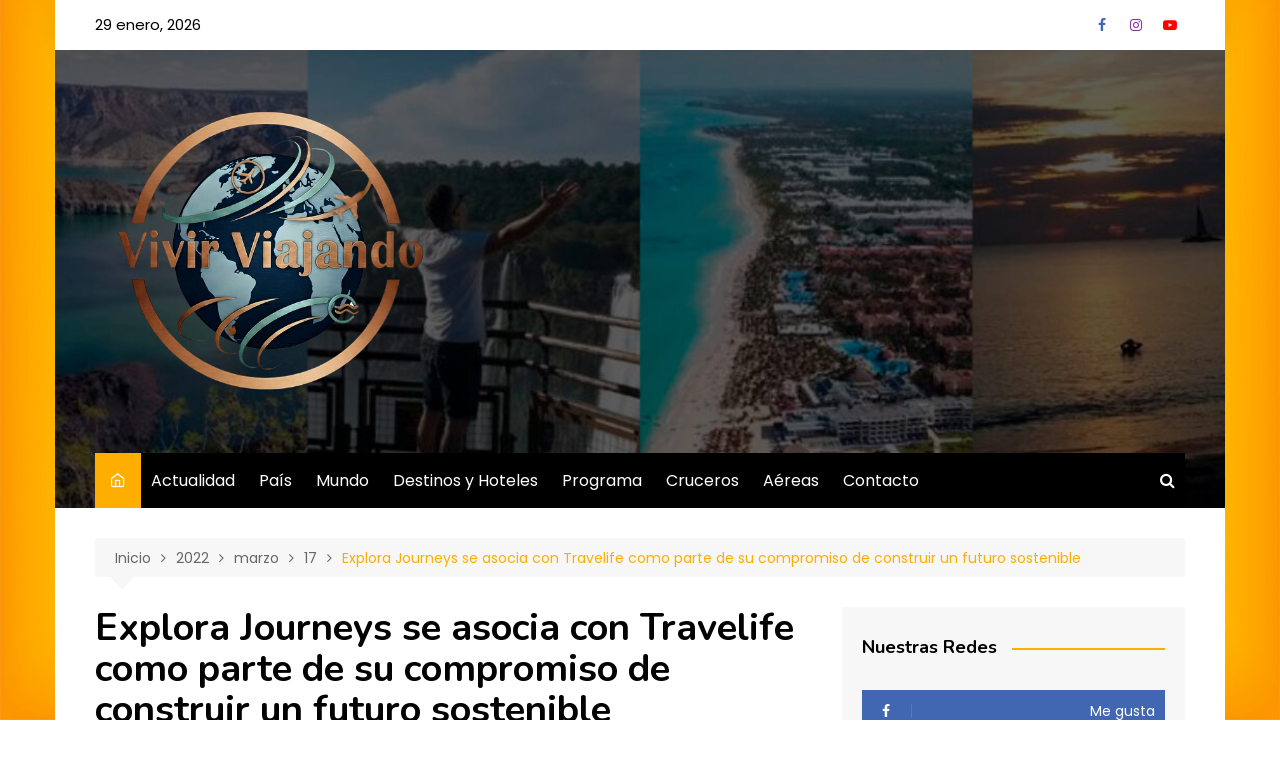

--- FILE ---
content_type: text/html; charset=UTF-8
request_url: https://vivirviajando.com.ar/blog/2022/03/17/explora-journeys-se-asocia-con-travelife-como-parte-de-su-compromiso-de-construir-un-futuro-sostenible/
body_size: 12147
content:
		<!doctype html>
		<html lang="es">
	 	<head>
		<meta charset="UTF-8">
		<meta name="viewport" content="width=device-width, initial-scale=1">
		<link rel="profile" href="http://gmpg.org/xfn/11">
		<title>Explora Journeys se asocia con Travelife como parte de su compromiso de construir un futuro sostenible &#8211; ViVir Viajando</title>
<meta name='robots' content='max-image-preview:large' />
<link rel='dns-prefetch' href='//fonts.googleapis.com' />
<link rel='dns-prefetch' href='//s.w.org' />
<link rel="alternate" type="application/rss+xml" title="ViVir Viajando &raquo; Feed" href="https://vivirviajando.com.ar/feed/" />
<link rel="alternate" type="application/rss+xml" title="ViVir Viajando &raquo; Feed de los comentarios" href="https://vivirviajando.com.ar/comments/feed/" />
<link rel="alternate" type="application/rss+xml" title="ViVir Viajando &raquo; Comentario Explora Journeys se asocia con Travelife como parte de su compromiso de construir un futuro sostenible del feed" href="https://vivirviajando.com.ar/blog/2022/03/17/explora-journeys-se-asocia-con-travelife-como-parte-de-su-compromiso-de-construir-un-futuro-sostenible/feed/" />
<script type="text/javascript">
window._wpemojiSettings = {"baseUrl":"https:\/\/s.w.org\/images\/core\/emoji\/14.0.0\/72x72\/","ext":".png","svgUrl":"https:\/\/s.w.org\/images\/core\/emoji\/14.0.0\/svg\/","svgExt":".svg","source":{"concatemoji":"https:\/\/vivirviajando.com.ar\/wp-includes\/js\/wp-emoji-release.min.js?ver=6.0.2"}};
/*! This file is auto-generated */
!function(e,a,t){var n,r,o,i=a.createElement("canvas"),p=i.getContext&&i.getContext("2d");function s(e,t){var a=String.fromCharCode,e=(p.clearRect(0,0,i.width,i.height),p.fillText(a.apply(this,e),0,0),i.toDataURL());return p.clearRect(0,0,i.width,i.height),p.fillText(a.apply(this,t),0,0),e===i.toDataURL()}function c(e){var t=a.createElement("script");t.src=e,t.defer=t.type="text/javascript",a.getElementsByTagName("head")[0].appendChild(t)}for(o=Array("flag","emoji"),t.supports={everything:!0,everythingExceptFlag:!0},r=0;r<o.length;r++)t.supports[o[r]]=function(e){if(!p||!p.fillText)return!1;switch(p.textBaseline="top",p.font="600 32px Arial",e){case"flag":return s([127987,65039,8205,9895,65039],[127987,65039,8203,9895,65039])?!1:!s([55356,56826,55356,56819],[55356,56826,8203,55356,56819])&&!s([55356,57332,56128,56423,56128,56418,56128,56421,56128,56430,56128,56423,56128,56447],[55356,57332,8203,56128,56423,8203,56128,56418,8203,56128,56421,8203,56128,56430,8203,56128,56423,8203,56128,56447]);case"emoji":return!s([129777,127995,8205,129778,127999],[129777,127995,8203,129778,127999])}return!1}(o[r]),t.supports.everything=t.supports.everything&&t.supports[o[r]],"flag"!==o[r]&&(t.supports.everythingExceptFlag=t.supports.everythingExceptFlag&&t.supports[o[r]]);t.supports.everythingExceptFlag=t.supports.everythingExceptFlag&&!t.supports.flag,t.DOMReady=!1,t.readyCallback=function(){t.DOMReady=!0},t.supports.everything||(n=function(){t.readyCallback()},a.addEventListener?(a.addEventListener("DOMContentLoaded",n,!1),e.addEventListener("load",n,!1)):(e.attachEvent("onload",n),a.attachEvent("onreadystatechange",function(){"complete"===a.readyState&&t.readyCallback()})),(e=t.source||{}).concatemoji?c(e.concatemoji):e.wpemoji&&e.twemoji&&(c(e.twemoji),c(e.wpemoji)))}(window,document,window._wpemojiSettings);
</script>
<style type="text/css">
img.wp-smiley,
img.emoji {
	display: inline !important;
	border: none !important;
	box-shadow: none !important;
	height: 1em !important;
	width: 1em !important;
	margin: 0 0.07em !important;
	vertical-align: -0.1em !important;
	background: none !important;
	padding: 0 !important;
}
</style>
	<link rel='stylesheet' id='wp-block-library-css'  href='https://vivirviajando.com.ar/wp-includes/css/dist/block-library/style.min.css?ver=6.0.2' type='text/css' media='all' />
<style id='wp-block-library-theme-inline-css' type='text/css'>
.wp-block-audio figcaption{color:#555;font-size:13px;text-align:center}.is-dark-theme .wp-block-audio figcaption{color:hsla(0,0%,100%,.65)}.wp-block-code{border:1px solid #ccc;border-radius:4px;font-family:Menlo,Consolas,monaco,monospace;padding:.8em 1em}.wp-block-embed figcaption{color:#555;font-size:13px;text-align:center}.is-dark-theme .wp-block-embed figcaption{color:hsla(0,0%,100%,.65)}.blocks-gallery-caption{color:#555;font-size:13px;text-align:center}.is-dark-theme .blocks-gallery-caption{color:hsla(0,0%,100%,.65)}.wp-block-image figcaption{color:#555;font-size:13px;text-align:center}.is-dark-theme .wp-block-image figcaption{color:hsla(0,0%,100%,.65)}.wp-block-pullquote{border-top:4px solid;border-bottom:4px solid;margin-bottom:1.75em;color:currentColor}.wp-block-pullquote__citation,.wp-block-pullquote cite,.wp-block-pullquote footer{color:currentColor;text-transform:uppercase;font-size:.8125em;font-style:normal}.wp-block-quote{border-left:.25em solid;margin:0 0 1.75em;padding-left:1em}.wp-block-quote cite,.wp-block-quote footer{color:currentColor;font-size:.8125em;position:relative;font-style:normal}.wp-block-quote.has-text-align-right{border-left:none;border-right:.25em solid;padding-left:0;padding-right:1em}.wp-block-quote.has-text-align-center{border:none;padding-left:0}.wp-block-quote.is-large,.wp-block-quote.is-style-large,.wp-block-quote.is-style-plain{border:none}.wp-block-search .wp-block-search__label{font-weight:700}:where(.wp-block-group.has-background){padding:1.25em 2.375em}.wp-block-separator.has-css-opacity{opacity:.4}.wp-block-separator{border:none;border-bottom:2px solid;margin-left:auto;margin-right:auto}.wp-block-separator.has-alpha-channel-opacity{opacity:1}.wp-block-separator:not(.is-style-wide):not(.is-style-dots){width:100px}.wp-block-separator.has-background:not(.is-style-dots){border-bottom:none;height:1px}.wp-block-separator.has-background:not(.is-style-wide):not(.is-style-dots){height:2px}.wp-block-table thead{border-bottom:3px solid}.wp-block-table tfoot{border-top:3px solid}.wp-block-table td,.wp-block-table th{padding:.5em;border:1px solid;word-break:normal}.wp-block-table figcaption{color:#555;font-size:13px;text-align:center}.is-dark-theme .wp-block-table figcaption{color:hsla(0,0%,100%,.65)}.wp-block-video figcaption{color:#555;font-size:13px;text-align:center}.is-dark-theme .wp-block-video figcaption{color:hsla(0,0%,100%,.65)}.wp-block-template-part.has-background{padding:1.25em 2.375em;margin-top:0;margin-bottom:0}
</style>
<style id='global-styles-inline-css' type='text/css'>
body{--wp--preset--color--black: #000000;--wp--preset--color--cyan-bluish-gray: #abb8c3;--wp--preset--color--white: #ffffff;--wp--preset--color--pale-pink: #f78da7;--wp--preset--color--vivid-red: #cf2e2e;--wp--preset--color--luminous-vivid-orange: #ff6900;--wp--preset--color--luminous-vivid-amber: #fcb900;--wp--preset--color--light-green-cyan: #7bdcb5;--wp--preset--color--vivid-green-cyan: #00d084;--wp--preset--color--pale-cyan-blue: #8ed1fc;--wp--preset--color--vivid-cyan-blue: #0693e3;--wp--preset--color--vivid-purple: #9b51e0;--wp--preset--gradient--vivid-cyan-blue-to-vivid-purple: linear-gradient(135deg,rgba(6,147,227,1) 0%,rgb(155,81,224) 100%);--wp--preset--gradient--light-green-cyan-to-vivid-green-cyan: linear-gradient(135deg,rgb(122,220,180) 0%,rgb(0,208,130) 100%);--wp--preset--gradient--luminous-vivid-amber-to-luminous-vivid-orange: linear-gradient(135deg,rgba(252,185,0,1) 0%,rgba(255,105,0,1) 100%);--wp--preset--gradient--luminous-vivid-orange-to-vivid-red: linear-gradient(135deg,rgba(255,105,0,1) 0%,rgb(207,46,46) 100%);--wp--preset--gradient--very-light-gray-to-cyan-bluish-gray: linear-gradient(135deg,rgb(238,238,238) 0%,rgb(169,184,195) 100%);--wp--preset--gradient--cool-to-warm-spectrum: linear-gradient(135deg,rgb(74,234,220) 0%,rgb(151,120,209) 20%,rgb(207,42,186) 40%,rgb(238,44,130) 60%,rgb(251,105,98) 80%,rgb(254,248,76) 100%);--wp--preset--gradient--blush-light-purple: linear-gradient(135deg,rgb(255,206,236) 0%,rgb(152,150,240) 100%);--wp--preset--gradient--blush-bordeaux: linear-gradient(135deg,rgb(254,205,165) 0%,rgb(254,45,45) 50%,rgb(107,0,62) 100%);--wp--preset--gradient--luminous-dusk: linear-gradient(135deg,rgb(255,203,112) 0%,rgb(199,81,192) 50%,rgb(65,88,208) 100%);--wp--preset--gradient--pale-ocean: linear-gradient(135deg,rgb(255,245,203) 0%,rgb(182,227,212) 50%,rgb(51,167,181) 100%);--wp--preset--gradient--electric-grass: linear-gradient(135deg,rgb(202,248,128) 0%,rgb(113,206,126) 100%);--wp--preset--gradient--midnight: linear-gradient(135deg,rgb(2,3,129) 0%,rgb(40,116,252) 100%);--wp--preset--duotone--dark-grayscale: url('#wp-duotone-dark-grayscale');--wp--preset--duotone--grayscale: url('#wp-duotone-grayscale');--wp--preset--duotone--purple-yellow: url('#wp-duotone-purple-yellow');--wp--preset--duotone--blue-red: url('#wp-duotone-blue-red');--wp--preset--duotone--midnight: url('#wp-duotone-midnight');--wp--preset--duotone--magenta-yellow: url('#wp-duotone-magenta-yellow');--wp--preset--duotone--purple-green: url('#wp-duotone-purple-green');--wp--preset--duotone--blue-orange: url('#wp-duotone-blue-orange');--wp--preset--font-size--small: 16px;--wp--preset--font-size--medium: 28px;--wp--preset--font-size--large: 32px;--wp--preset--font-size--x-large: 42px;--wp--preset--font-size--larger: 38px;}.has-black-color{color: var(--wp--preset--color--black) !important;}.has-cyan-bluish-gray-color{color: var(--wp--preset--color--cyan-bluish-gray) !important;}.has-white-color{color: var(--wp--preset--color--white) !important;}.has-pale-pink-color{color: var(--wp--preset--color--pale-pink) !important;}.has-vivid-red-color{color: var(--wp--preset--color--vivid-red) !important;}.has-luminous-vivid-orange-color{color: var(--wp--preset--color--luminous-vivid-orange) !important;}.has-luminous-vivid-amber-color{color: var(--wp--preset--color--luminous-vivid-amber) !important;}.has-light-green-cyan-color{color: var(--wp--preset--color--light-green-cyan) !important;}.has-vivid-green-cyan-color{color: var(--wp--preset--color--vivid-green-cyan) !important;}.has-pale-cyan-blue-color{color: var(--wp--preset--color--pale-cyan-blue) !important;}.has-vivid-cyan-blue-color{color: var(--wp--preset--color--vivid-cyan-blue) !important;}.has-vivid-purple-color{color: var(--wp--preset--color--vivid-purple) !important;}.has-black-background-color{background-color: var(--wp--preset--color--black) !important;}.has-cyan-bluish-gray-background-color{background-color: var(--wp--preset--color--cyan-bluish-gray) !important;}.has-white-background-color{background-color: var(--wp--preset--color--white) !important;}.has-pale-pink-background-color{background-color: var(--wp--preset--color--pale-pink) !important;}.has-vivid-red-background-color{background-color: var(--wp--preset--color--vivid-red) !important;}.has-luminous-vivid-orange-background-color{background-color: var(--wp--preset--color--luminous-vivid-orange) !important;}.has-luminous-vivid-amber-background-color{background-color: var(--wp--preset--color--luminous-vivid-amber) !important;}.has-light-green-cyan-background-color{background-color: var(--wp--preset--color--light-green-cyan) !important;}.has-vivid-green-cyan-background-color{background-color: var(--wp--preset--color--vivid-green-cyan) !important;}.has-pale-cyan-blue-background-color{background-color: var(--wp--preset--color--pale-cyan-blue) !important;}.has-vivid-cyan-blue-background-color{background-color: var(--wp--preset--color--vivid-cyan-blue) !important;}.has-vivid-purple-background-color{background-color: var(--wp--preset--color--vivid-purple) !important;}.has-black-border-color{border-color: var(--wp--preset--color--black) !important;}.has-cyan-bluish-gray-border-color{border-color: var(--wp--preset--color--cyan-bluish-gray) !important;}.has-white-border-color{border-color: var(--wp--preset--color--white) !important;}.has-pale-pink-border-color{border-color: var(--wp--preset--color--pale-pink) !important;}.has-vivid-red-border-color{border-color: var(--wp--preset--color--vivid-red) !important;}.has-luminous-vivid-orange-border-color{border-color: var(--wp--preset--color--luminous-vivid-orange) !important;}.has-luminous-vivid-amber-border-color{border-color: var(--wp--preset--color--luminous-vivid-amber) !important;}.has-light-green-cyan-border-color{border-color: var(--wp--preset--color--light-green-cyan) !important;}.has-vivid-green-cyan-border-color{border-color: var(--wp--preset--color--vivid-green-cyan) !important;}.has-pale-cyan-blue-border-color{border-color: var(--wp--preset--color--pale-cyan-blue) !important;}.has-vivid-cyan-blue-border-color{border-color: var(--wp--preset--color--vivid-cyan-blue) !important;}.has-vivid-purple-border-color{border-color: var(--wp--preset--color--vivid-purple) !important;}.has-vivid-cyan-blue-to-vivid-purple-gradient-background{background: var(--wp--preset--gradient--vivid-cyan-blue-to-vivid-purple) !important;}.has-light-green-cyan-to-vivid-green-cyan-gradient-background{background: var(--wp--preset--gradient--light-green-cyan-to-vivid-green-cyan) !important;}.has-luminous-vivid-amber-to-luminous-vivid-orange-gradient-background{background: var(--wp--preset--gradient--luminous-vivid-amber-to-luminous-vivid-orange) !important;}.has-luminous-vivid-orange-to-vivid-red-gradient-background{background: var(--wp--preset--gradient--luminous-vivid-orange-to-vivid-red) !important;}.has-very-light-gray-to-cyan-bluish-gray-gradient-background{background: var(--wp--preset--gradient--very-light-gray-to-cyan-bluish-gray) !important;}.has-cool-to-warm-spectrum-gradient-background{background: var(--wp--preset--gradient--cool-to-warm-spectrum) !important;}.has-blush-light-purple-gradient-background{background: var(--wp--preset--gradient--blush-light-purple) !important;}.has-blush-bordeaux-gradient-background{background: var(--wp--preset--gradient--blush-bordeaux) !important;}.has-luminous-dusk-gradient-background{background: var(--wp--preset--gradient--luminous-dusk) !important;}.has-pale-ocean-gradient-background{background: var(--wp--preset--gradient--pale-ocean) !important;}.has-electric-grass-gradient-background{background: var(--wp--preset--gradient--electric-grass) !important;}.has-midnight-gradient-background{background: var(--wp--preset--gradient--midnight) !important;}.has-small-font-size{font-size: var(--wp--preset--font-size--small) !important;}.has-medium-font-size{font-size: var(--wp--preset--font-size--medium) !important;}.has-large-font-size{font-size: var(--wp--preset--font-size--large) !important;}.has-x-large-font-size{font-size: var(--wp--preset--font-size--x-large) !important;}
</style>
<link rel='stylesheet' id='tiempo-css'  href='https://vivirviajando.com.ar/wp-content/plugins/tiempo/public/css/tiempo-public.css?ver=1.0.0' type='text/css' media='all' />
<link rel='stylesheet' id='widgetopts-styles-css'  href='https://vivirviajando.com.ar/wp-content/plugins/widget-options/assets/css/widget-options.css' type='text/css' media='all' />
<link rel='stylesheet' id='cream-magazine-style-css'  href='https://vivirviajando.com.ar/wp-content/themes/cream-magazine/style.css?ver=2.0.8' type='text/css' media='all' />
<link rel='stylesheet' id='cream-magazine-fonts-css'  href='https://fonts.googleapis.com/css?family=Nunito%3A400%2C400i%2C600%2C600i%2C700%2C700i%2C800%2C800i%7CPoppins%3A400%2C400i%2C500%2C500i%2C600%2C600i%2C700%2C700i&#038;subset=latin%2Clatin-ext&#038;ver=6.0.2' type='text/css' media='all' />
<link rel='stylesheet' id='cream-magazine-main-css'  href='https://vivirviajando.com.ar/wp-content/themes/cream-magazine/assets/dist/css/main.css?ver=2.0.8' type='text/css' media='all' />
<script type='text/javascript' src='https://vivirviajando.com.ar/wp-content/plugins/shortcode-for-current-date/dist/script.js?ver=6.0.2' id='shortcode-for-current-date-script-js'></script>
<script type='text/javascript' src='https://vivirviajando.com.ar/wp-includes/js/jquery/jquery.min.js?ver=3.6.0' id='jquery-core-js'></script>
<script type='text/javascript' src='https://vivirviajando.com.ar/wp-includes/js/jquery/jquery-migrate.min.js?ver=3.3.2' id='jquery-migrate-js'></script>
<script type='text/javascript' src='https://vivirviajando.com.ar/wp-content/plugins/tiempo/public/js/tiempo-public.js?ver=1.0.0' id='tiempo-js'></script>
<link rel="https://api.w.org/" href="https://vivirviajando.com.ar/wp-json/" /><link rel="alternate" type="application/json" href="https://vivirviajando.com.ar/wp-json/wp/v2/posts/1306" /><link rel="EditURI" type="application/rsd+xml" title="RSD" href="https://vivirviajando.com.ar/xmlrpc.php?rsd" />
<link rel="wlwmanifest" type="application/wlwmanifest+xml" href="https://vivirviajando.com.ar/wp-includes/wlwmanifest.xml" /> 
<meta name="generator" content="WordPress 6.0.2" />
<link rel="canonical" href="https://vivirviajando.com.ar/blog/2022/03/17/explora-journeys-se-asocia-con-travelife-como-parte-de-su-compromiso-de-construir-un-futuro-sostenible/" />
<link rel='shortlink' href='https://vivirviajando.com.ar/?p=1306' />
<link rel="alternate" type="application/json+oembed" href="https://vivirviajando.com.ar/wp-json/oembed/1.0/embed?url=https%3A%2F%2Fvivirviajando.com.ar%2Fblog%2F2022%2F03%2F17%2Fexplora-journeys-se-asocia-con-travelife-como-parte-de-su-compromiso-de-construir-un-futuro-sostenible%2F" />
<link rel="alternate" type="text/xml+oembed" href="https://vivirviajando.com.ar/wp-json/oembed/1.0/embed?url=https%3A%2F%2Fvivirviajando.com.ar%2Fblog%2F2022%2F03%2F17%2Fexplora-journeys-se-asocia-con-travelife-como-parte-de-su-compromiso-de-construir-un-futuro-sostenible%2F&#038;format=xml" />
<!-- Analytics by WP Statistics v13.2.6 - https://wp-statistics.com/ -->
<link rel="pingback" href="https://vivirviajando.com.ar/xmlrpc.php">		<style>
							a:hover {

					text-decoration: none !important;
				}
								button,
				input[type="button"],
				input[type="reset"],
				input[type="submit"],
				.primary-navigation > ul > li.home-btn,
				.cm_header_lay_three .primary-navigation > ul > li.home-btn,
				.news_ticker_wrap .ticker_head,
				#toTop,
				.section-title h2::after,
				.sidebar-widget-area .widget .widget-title h2::after,
				.footer-widget-container .widget .widget-title h2::after,
				#comments div#respond h3#reply-title::after,
				#comments h2.comments-title:after,
				.post_tags a,
				.owl-carousel .owl-nav button.owl-prev, 
				.owl-carousel .owl-nav button.owl-next,
				.cm_author_widget .author-detail-link a,
				.error_foot form input[type="submit"], 
				.widget_search form input[type="submit"],
				.header-search-container input[type="submit"],
				.trending_widget_carousel .owl-dots button.owl-dot,
				.pagination .page-numbers.current,
				.post-navigation .nav-links .nav-previous a, 
				.post-navigation .nav-links .nav-next a,
				#comments form input[type="submit"],
				footer .widget.widget_search form input[type="submit"]:hover,
				.widget_product_search .woocommerce-product-search button[type="submit"],
				.woocommerce ul.products li.product .button,
				.woocommerce .woocommerce-pagination ul.page-numbers li span.current,
				.woocommerce .product div.summary .cart button.single_add_to_cart_button,
				.woocommerce .product div.woocommerce-tabs div.panel #reviews #review_form_wrapper .comment-form p.form-submit .submit,
				.woocommerce .product section.related > h2::after,
				.woocommerce .cart .button:hover, 
				.woocommerce .cart .button:focus, 
				.woocommerce .cart input.button:hover, 
				.woocommerce .cart input.button:focus, 
				.woocommerce #respond input#submit:hover, 
				.woocommerce #respond input#submit:focus, 
				.woocommerce button.button:hover, 
				.woocommerce button.button:focus, 
				.woocommerce input.button:hover, 
				.woocommerce input.button:focus,
				.woocommerce #respond input#submit.alt:hover, 
				.woocommerce a.button.alt:hover, 
				.woocommerce button.button.alt:hover, 
				.woocommerce input.button.alt:hover,
				.woocommerce a.remove:hover,
				.woocommerce-account .woocommerce-MyAccount-navigation ul li.is-active a,
				.woocommerce a.button:hover, 
				.woocommerce a.button:focus,
				.widget_product_tag_cloud .tagcloud a:hover, 
				.widget_product_tag_cloud .tagcloud a:focus,
				.woocommerce .widget_price_filter .price_slider_wrapper .ui-slider .ui-slider-handle,
				.error_page_top_portion,
				.primary-navigation ul li a span.menu-item-description {

					background-color: #feae01;
				}
				

				a:hover,
				.post_title h2 a:hover,
				.post_title h2 a:focus,
				.post_meta li a:hover,
				.post_meta li a:focus,
				ul.social-icons li a[href*=".com"]:hover::before,
				.ticker_carousel .owl-nav button.owl-prev i, 
				.ticker_carousel .owl-nav button.owl-next i,
				.news_ticker_wrap .ticker_items .item a:hover,
				.news_ticker_wrap .ticker_items .item a:focus,
				.cm_banner .post_title h2 a:hover,
				.cm_banner .post_meta li a:hover,
				.cm_middle_post_widget_one .post_title h2 a:hover, 
				.cm_middle_post_widget_one .post_meta li a:hover,
				.cm_middle_post_widget_three .post_thumb .post-holder a:hover,
				.cm_middle_post_widget_three .post_thumb .post-holder a:focus,
				.cm_middle_post_widget_six .middle_widget_six_carousel .item .card .card_content a:hover, 
				.cm_middle_post_widget_six .middle_widget_six_carousel .item .card .card_content a:focus,
				.cm_post_widget_twelve .card .post-holder a:hover, 
				.cm_post_widget_twelve .card .post-holder a:focus,
				.cm_post_widget_seven .card .card_content a:hover, 
				.cm_post_widget_seven .card .card_content a:focus,
				.copyright_section a:hover,
				.footer_nav ul li a:hover,
				.breadcrumb ul li:last-child span,
				.pagination .page-numbers:hover,
				#comments ol.comment-list li article footer.comment-meta .comment-metadata span.edit-link a:hover,
				#comments ol.comment-list li article .reply a:hover,
				.social-share ul li a:hover,
				ul.social-icons li a:hover,
				ul.social-icons li a:focus,
				.woocommerce ul.products li.product a:hover,
				.woocommerce ul.products li.product .price,
				.woocommerce .woocommerce-pagination ul.page-numbers li a.page-numbers:hover,
				.woocommerce div.product p.price, 
				.woocommerce div.product span.price,
				.video_section .video_details .post_title h2 a:hover,
				.primary-navigation.dark li a:hover,
				footer .footer_inner a:hover,
				.footer-widget-container ul.post_meta li:hover span, 
				.footer-widget-container ul.post_meta li:hover a,
				ul.post_meta li a:hover,
				.cm-post-widget-two .big-card .post-holder .post_title h2 a:hover,
				.cm-post-widget-two .big-card .post_meta li a:hover,
				.copyright_section .copyrights a,
				.breadcrumb ul li a:hover, 
				.breadcrumb ul li a:hover span {

					color: #feae01;
				}
				
				.ticker_carousel .owl-nav button.owl-prev, 
				.ticker_carousel .owl-nav button.owl-next,
				.error_foot form input[type="submit"], 
				.widget_search form input[type="submit"],
				.pagination .page-numbers:hover,
				#comments form input[type="submit"],
				.social-share ul li a:hover,
				.header-search-container .search-form-entry,
				.widget_product_search .woocommerce-product-search button[type="submit"],
				.woocommerce .woocommerce-pagination ul.page-numbers li span.current,
				.woocommerce .woocommerce-pagination ul.page-numbers li a.page-numbers:hover,
				.woocommerce a.remove:hover,
				.ticker_carousel .owl-nav button.owl-prev:hover, 
				.ticker_carousel .owl-nav button.owl-next:hover,
				footer .widget.widget_search form input[type="submit"]:hover,
				.trending_widget_carousel .owl-dots button.owl-dot,
				.the_content blockquote,
				.widget_tag_cloud .tagcloud a:hover {

					border-color: #feae01;
				}
								header .mask {
					background-color: rgba(0,0,0,0.65);
				}
								header.cm-header-style-one {

					background-image: url(https://vivirviajando.com.ar/wp-content/uploads/2021/09/cropped-fotos_back4-1.jpg);
				}
								.site-description {

					color: #000000;
				}
								body {

					font-family: Poppins;
				}
								h1, 
				h2, 
				h3, 
				h4, 
				h5, 
				h6, 
				.site-title {

					font-family: Nunito;
				}
									.entry_cats ul.post-categories li a {

						background-color: #feae01;
					}
										.entry_cats ul.post-categories li a {

						color: #000000;
					}
										.entry_cats ul.post-categories li a:hover {

						background-color: #010101;
					}
										.entry_cats ul.post-categories li a:hover {

						color: #ffffff;
					}
					
				.the_content a,
				.the_content a {

					color: #feae01;
				}
								.the_content a:hover,
				.the_content a:hover {

					color: #636363;
				}
						</style>
		<style type="text/css" id="custom-background-css">
body.custom-background { background-image: url("https://vivirviajando.com.ar/wp-content/uploads/2021/09/background.jpg"); background-position: center center; background-size: cover; background-repeat: no-repeat; background-attachment: fixed; }
</style>
	<link rel="icon" href="https://vivirviajando.com.ar/wp-content/uploads/2025/11/cropped-Logo-2025-sin-fondo-1-32x32.png" sizes="32x32" />
<link rel="icon" href="https://vivirviajando.com.ar/wp-content/uploads/2025/11/cropped-Logo-2025-sin-fondo-1-192x192.png" sizes="192x192" />
<link rel="apple-touch-icon" href="https://vivirviajando.com.ar/wp-content/uploads/2025/11/cropped-Logo-2025-sin-fondo-1-180x180.png" />
<meta name="msapplication-TileImage" content="https://vivirviajando.com.ar/wp-content/uploads/2025/11/cropped-Logo-2025-sin-fondo-1-270x270.png" />
	</head>
 	 		<body class="post-template-default single single-post postid-1306 single-format-standard custom-background wp-custom-logo wp-embed-responsive right-sidebar boxed">
            <svg xmlns="http://www.w3.org/2000/svg" viewBox="0 0 0 0" width="0" height="0" focusable="false" role="none" style="visibility: hidden; position: absolute; left: -9999px; overflow: hidden;" ><defs><filter id="wp-duotone-dark-grayscale"><feColorMatrix color-interpolation-filters="sRGB" type="matrix" values=" .299 .587 .114 0 0 .299 .587 .114 0 0 .299 .587 .114 0 0 .299 .587 .114 0 0 " /><feComponentTransfer color-interpolation-filters="sRGB" ><feFuncR type="table" tableValues="0 0.49803921568627" /><feFuncG type="table" tableValues="0 0.49803921568627" /><feFuncB type="table" tableValues="0 0.49803921568627" /><feFuncA type="table" tableValues="1 1" /></feComponentTransfer><feComposite in2="SourceGraphic" operator="in" /></filter></defs></svg><svg xmlns="http://www.w3.org/2000/svg" viewBox="0 0 0 0" width="0" height="0" focusable="false" role="none" style="visibility: hidden; position: absolute; left: -9999px; overflow: hidden;" ><defs><filter id="wp-duotone-grayscale"><feColorMatrix color-interpolation-filters="sRGB" type="matrix" values=" .299 .587 .114 0 0 .299 .587 .114 0 0 .299 .587 .114 0 0 .299 .587 .114 0 0 " /><feComponentTransfer color-interpolation-filters="sRGB" ><feFuncR type="table" tableValues="0 1" /><feFuncG type="table" tableValues="0 1" /><feFuncB type="table" tableValues="0 1" /><feFuncA type="table" tableValues="1 1" /></feComponentTransfer><feComposite in2="SourceGraphic" operator="in" /></filter></defs></svg><svg xmlns="http://www.w3.org/2000/svg" viewBox="0 0 0 0" width="0" height="0" focusable="false" role="none" style="visibility: hidden; position: absolute; left: -9999px; overflow: hidden;" ><defs><filter id="wp-duotone-purple-yellow"><feColorMatrix color-interpolation-filters="sRGB" type="matrix" values=" .299 .587 .114 0 0 .299 .587 .114 0 0 .299 .587 .114 0 0 .299 .587 .114 0 0 " /><feComponentTransfer color-interpolation-filters="sRGB" ><feFuncR type="table" tableValues="0.54901960784314 0.98823529411765" /><feFuncG type="table" tableValues="0 1" /><feFuncB type="table" tableValues="0.71764705882353 0.25490196078431" /><feFuncA type="table" tableValues="1 1" /></feComponentTransfer><feComposite in2="SourceGraphic" operator="in" /></filter></defs></svg><svg xmlns="http://www.w3.org/2000/svg" viewBox="0 0 0 0" width="0" height="0" focusable="false" role="none" style="visibility: hidden; position: absolute; left: -9999px; overflow: hidden;" ><defs><filter id="wp-duotone-blue-red"><feColorMatrix color-interpolation-filters="sRGB" type="matrix" values=" .299 .587 .114 0 0 .299 .587 .114 0 0 .299 .587 .114 0 0 .299 .587 .114 0 0 " /><feComponentTransfer color-interpolation-filters="sRGB" ><feFuncR type="table" tableValues="0 1" /><feFuncG type="table" tableValues="0 0.27843137254902" /><feFuncB type="table" tableValues="0.5921568627451 0.27843137254902" /><feFuncA type="table" tableValues="1 1" /></feComponentTransfer><feComposite in2="SourceGraphic" operator="in" /></filter></defs></svg><svg xmlns="http://www.w3.org/2000/svg" viewBox="0 0 0 0" width="0" height="0" focusable="false" role="none" style="visibility: hidden; position: absolute; left: -9999px; overflow: hidden;" ><defs><filter id="wp-duotone-midnight"><feColorMatrix color-interpolation-filters="sRGB" type="matrix" values=" .299 .587 .114 0 0 .299 .587 .114 0 0 .299 .587 .114 0 0 .299 .587 .114 0 0 " /><feComponentTransfer color-interpolation-filters="sRGB" ><feFuncR type="table" tableValues="0 0" /><feFuncG type="table" tableValues="0 0.64705882352941" /><feFuncB type="table" tableValues="0 1" /><feFuncA type="table" tableValues="1 1" /></feComponentTransfer><feComposite in2="SourceGraphic" operator="in" /></filter></defs></svg><svg xmlns="http://www.w3.org/2000/svg" viewBox="0 0 0 0" width="0" height="0" focusable="false" role="none" style="visibility: hidden; position: absolute; left: -9999px; overflow: hidden;" ><defs><filter id="wp-duotone-magenta-yellow"><feColorMatrix color-interpolation-filters="sRGB" type="matrix" values=" .299 .587 .114 0 0 .299 .587 .114 0 0 .299 .587 .114 0 0 .299 .587 .114 0 0 " /><feComponentTransfer color-interpolation-filters="sRGB" ><feFuncR type="table" tableValues="0.78039215686275 1" /><feFuncG type="table" tableValues="0 0.94901960784314" /><feFuncB type="table" tableValues="0.35294117647059 0.47058823529412" /><feFuncA type="table" tableValues="1 1" /></feComponentTransfer><feComposite in2="SourceGraphic" operator="in" /></filter></defs></svg><svg xmlns="http://www.w3.org/2000/svg" viewBox="0 0 0 0" width="0" height="0" focusable="false" role="none" style="visibility: hidden; position: absolute; left: -9999px; overflow: hidden;" ><defs><filter id="wp-duotone-purple-green"><feColorMatrix color-interpolation-filters="sRGB" type="matrix" values=" .299 .587 .114 0 0 .299 .587 .114 0 0 .299 .587 .114 0 0 .299 .587 .114 0 0 " /><feComponentTransfer color-interpolation-filters="sRGB" ><feFuncR type="table" tableValues="0.65098039215686 0.40392156862745" /><feFuncG type="table" tableValues="0 1" /><feFuncB type="table" tableValues="0.44705882352941 0.4" /><feFuncA type="table" tableValues="1 1" /></feComponentTransfer><feComposite in2="SourceGraphic" operator="in" /></filter></defs></svg><svg xmlns="http://www.w3.org/2000/svg" viewBox="0 0 0 0" width="0" height="0" focusable="false" role="none" style="visibility: hidden; position: absolute; left: -9999px; overflow: hidden;" ><defs><filter id="wp-duotone-blue-orange"><feColorMatrix color-interpolation-filters="sRGB" type="matrix" values=" .299 .587 .114 0 0 .299 .587 .114 0 0 .299 .587 .114 0 0 .299 .587 .114 0 0 " /><feComponentTransfer color-interpolation-filters="sRGB" ><feFuncR type="table" tableValues="0.098039215686275 1" /><feFuncG type="table" tableValues="0 0.66274509803922" /><feFuncB type="table" tableValues="0.84705882352941 0.41960784313725" /><feFuncA type="table" tableValues="1 1" /></feComponentTransfer><feComposite in2="SourceGraphic" operator="in" /></filter></defs></svg>            <a class="skip-link screen-reader-text" href="#content">Saltar al contenido</a>
         		<div class="page-wrapper">
 	<header class="general-header cm-header-style-one">
            <div class="top-header">
            <div class="cm-container">
                <div class="row">
                    <div class="cm-col-lg-8 cm-col-md-7 cm-col-12">
                        <div class="top-header-left">
                            <ul id="menu-top" class="menu"><li id="menu-item-228" class="menu-item menu-item-type-custom menu-item-object-custom menu-item-228"><a href="#">29 enero, 2026</a></li>
</ul>                        </div><!-- .top-header-left -->
                    </div><!-- col -->
                    <div class="cm-col-lg-4 cm-col-md-5 cm-col-12">
                        <div class="top-header-social-links">
                             		<ul class="social-icons">
 			 				<li><a href="https://www.facebook.com/vivirviajandotv" target="_blank">Facebook</a></li>
 				       
            	<li><a href="https://www.instagram.com/vv_vivirviajando/" target="_blank">Instagram</a></li>
            	       
            	<li><a href="https://www.youtube.com/channel/UCRvab9QBt8gSmWuLE312wQg" target="_blank">YouTube</a></li>
            	       
        </ul>
 		                        </div><!-- .top-header-social-links -->
                    </div><!-- .col -->
                </div><!-- .row -->
            </div><!-- .cm-container -->
        </div><!-- .top-header -->
        <div class="cm-container">
        <div class="logo-container">
            <div class="row align-items-center">
                <div class="cm-col-lg-4 cm-col-12">
                     		<div class="logo">
 			<a href="https://vivirviajando.com.ar/" class="custom-logo-link" rel="home"><img width="1080" height="1080" src="https://vivirviajando.com.ar/wp-content/uploads/2025/11/cropped-Logo-2025-sin-fondo.png" class="custom-logo" alt="ViVir Viajando" srcset="https://vivirviajando.com.ar/wp-content/uploads/2025/11/cropped-Logo-2025-sin-fondo.png 1080w, https://vivirviajando.com.ar/wp-content/uploads/2025/11/cropped-Logo-2025-sin-fondo-300x300.png 300w, https://vivirviajando.com.ar/wp-content/uploads/2025/11/cropped-Logo-2025-sin-fondo-1024x1024.png 1024w, https://vivirviajando.com.ar/wp-content/uploads/2025/11/cropped-Logo-2025-sin-fondo-150x150.png 150w, https://vivirviajando.com.ar/wp-content/uploads/2025/11/cropped-Logo-2025-sin-fondo-768x768.png 768w" sizes="(max-width: 1080px) 100vw, 1080px" /></a>        </div><!-- .logo -->
 		                </div><!-- .col -->
                            </div><!-- .row -->
        </div><!-- .logo-container -->
        <nav class="main-navigation">
            <div id="main-nav" class="primary-navigation">
                <ul id="menu-menu-principal" class=""><li class="home-btn"><a href="https://vivirviajando.com.ar/"><i class="feather icon-home" aria-hidden="true"></i></a></li><li id="menu-item-34" class="menu-item menu-item-type-taxonomy menu-item-object-category menu-item-34"><a href="https://vivirviajando.com.ar/blog/category/actualidad/">Actualidad</a></li>
<li id="menu-item-35" class="menu-item menu-item-type-taxonomy menu-item-object-category menu-item-35"><a href="https://vivirviajando.com.ar/blog/category/pais/">País</a></li>
<li id="menu-item-36" class="menu-item menu-item-type-taxonomy menu-item-object-category menu-item-36"><a href="https://vivirviajando.com.ar/blog/category/mundo/">Mundo</a></li>
<li id="menu-item-37" class="menu-item menu-item-type-taxonomy menu-item-object-category menu-item-37"><a href="https://vivirviajando.com.ar/blog/category/destinos-hoteles/">Destinos y Hoteles</a></li>
<li id="menu-item-38" class="menu-item menu-item-type-taxonomy menu-item-object-category menu-item-38"><a href="https://vivirviajando.com.ar/blog/category/programa/">Programa</a></li>
<li id="menu-item-172" class="menu-item menu-item-type-taxonomy menu-item-object-category current-post-ancestor current-menu-parent current-post-parent menu-item-172"><a href="https://vivirviajando.com.ar/blog/category/cruceros/">Cruceros</a></li>
<li id="menu-item-325" class="menu-item menu-item-type-taxonomy menu-item-object-category menu-item-325"><a href="https://vivirviajando.com.ar/blog/category/aereas/">Aéreas</a></li>
<li id="menu-item-219" class="menu-item menu-item-type-post_type menu-item-object-page menu-item-219"><a href="https://vivirviajando.com.ar/contacto/">Contacto</a></li>
</ul>            </div><!-- .primary-navigation -->
            <div class="header-search-container">
                <div class="search-form-entry">
                    <form role="search" class="cm-search-form" method="get" action="https://vivirviajando.com.ar/"><input type="search" name="s" placeholder="Escribe aquí" value"" ><button type="submit" class="cm-submit-btn"><i class="feather icon-search"></i></button></form>                </div><!-- // search-form-entry -->
            </div><!-- .search-container -->
        </nav><!-- .main-navigation -->
    </div><!-- .cm-container -->
</header><!-- .general-header --> 		<div id="content" class="site-content">
		    <div class="cm-container">
        <div class="inner-page-wrapper">
            <div id="primary" class="content-area">
                <main id="main" class="site-main">
                    <div class="cm_post_page_lay_wrap">
                         			<div class="breadcrumb">
	            <nav role="navigation" aria-label="Migas de pan" class="breadcrumb-trail breadcrumbs" itemprop="breadcrumb"><ul class="trail-items" itemscope itemtype="http://schema.org/BreadcrumbList"><meta name="numberOfItems" content="5" /><meta name="itemListOrder" content="Ascending" /><li itemprop="itemListElement" itemscope itemtype="http://schema.org/ListItem" class="trail-item trail-begin"><a href="https://vivirviajando.com.ar/" rel="home" itemprop="item"><span itemprop="name">Inicio</span></a><meta itemprop="position" content="1" /></li><li itemprop="itemListElement" itemscope itemtype="http://schema.org/ListItem" class="trail-item"><a href="https://vivirviajando.com.ar/blog/2022/" itemprop="item"><span itemprop="name">2022</span></a><meta itemprop="position" content="2" /></li><li itemprop="itemListElement" itemscope itemtype="http://schema.org/ListItem" class="trail-item"><a href="https://vivirviajando.com.ar/blog/2022/03/" itemprop="item"><span itemprop="name">marzo</span></a><meta itemprop="position" content="3" /></li><li itemprop="itemListElement" itemscope itemtype="http://schema.org/ListItem" class="trail-item"><a href="https://vivirviajando.com.ar/blog/2022/03/17/" itemprop="item"><span itemprop="name">17</span></a><meta itemprop="position" content="4" /></li><li itemprop="itemListElement" itemscope itemtype="http://schema.org/ListItem" class="trail-item trail-end"><a href="https://vivirviajando.com.ar/blog/2022/03/17/explora-journeys-se-asocia-con-travelife-como-parte-de-su-compromiso-de-construir-un-futuro-sostenible" itemprop="item"><span itemprop="name">Explora Journeys se asocia con Travelife como parte de su compromiso de construir un futuro sostenible</span></a><meta itemprop="position" content="5" /></li></ul></nav>	        </div><!-- .breadcrumb -->
 			                        <div class="single-container">
                            <div class="row">  
                                <div class="cm-col-lg-8 cm-col-12 sticky_portion">
                                    <div class="content-entry">
	<article id="post-1306" class="post-detail post-1306 post type-post status-publish format-standard has-post-thumbnail hentry category-cruceros tag-cruceros tag-futuro-sostenible tag-travelife tag-turismo">
	    <div class="the_title">
	        <h1>Explora Journeys se asocia con Travelife como parte de su compromiso de construir un futuro sostenible</h1>
	    </div><!-- .the_title -->
	    			<div class="cm-post-meta">
				<ul class="post_meta">
									        	<li class="post_author">
				        		<a href="https://vivirviajando.com.ar/blog/author/admin/">vivirviajando</a>
				            </li><!-- .post_author -->
				        					            <li class="posted_date">
				            	<a href="https://vivirviajando.com.ar/blog/2022/03/17/explora-journeys-se-asocia-con-travelife-como-parte-de-su-compromiso-de-construir-un-futuro-sostenible/"><time class="entry-date published" datetime="2022-03-17T09:42:44-03:00">17 de marzo de 2022</time></a>
				           	</li><!-- .posted_date -->
				           									<li class="entry_cats">
									<a href="https://vivirviajando.com.ar/blog/category/cruceros/" rel="category tag">Cruceros</a>								</li><!-- .entry_cats -->
										        </ul><!-- .post_meta -->
		    </div><!-- .meta -->
				    				<div class="post_thumb">
					<figure>
					<img width="2560" height="1600" src="https://vivirviajando.com.ar/wp-content/uploads/2022/03/msc-seaside-4k-port-cruise-ship-sea-scaled.jpg" class="attachment-full size-full wp-post-image" alt="Explora Journeys se asocia con Travelife como parte de su compromiso de construir un futuro sostenible" srcset="https://vivirviajando.com.ar/wp-content/uploads/2022/03/msc-seaside-4k-port-cruise-ship-sea-scaled.jpg 2560w, https://vivirviajando.com.ar/wp-content/uploads/2022/03/msc-seaside-4k-port-cruise-ship-sea-300x188.jpg 300w, https://vivirviajando.com.ar/wp-content/uploads/2022/03/msc-seaside-4k-port-cruise-ship-sea-1024x640.jpg 1024w, https://vivirviajando.com.ar/wp-content/uploads/2022/03/msc-seaside-4k-port-cruise-ship-sea-768x480.jpg 768w, https://vivirviajando.com.ar/wp-content/uploads/2022/03/msc-seaside-4k-port-cruise-ship-sea-1536x960.jpg 1536w, https://vivirviajando.com.ar/wp-content/uploads/2022/03/msc-seaside-4k-port-cruise-ship-sea-2048x1280.jpg 2048w" sizes="(max-width: 2560px) 100vw, 2560px" />					</figure>
				</div>
					    <div class="the_content">
	    	
<p>Explora Journeys, la marca de viajes de lujo del<br>grupo MSC, ha anunciado hoy mismo su asociación con Travelife for Tour Operators, el programa de<br>formación, gestión y certificación líder a nivel mundial en materia de turismo sostenible.<br></p>



<p>Michael Ungerer, director ejecutivo de Explora Journeys declaró: “Trabajar para ofrecer<br>experiencias de viaje más sostenibles a nuestros clientes es una parte importante de nuestra visión de<br>convertirnos en una marca de viajes de lujo verdaderamente definitoria y fervientemente deseada”.<br></p>



<p>“Nuestra inmensa admiración por el océano es el elemento principal de nuestro viaje y, debido al<br>profundo respeto que tenemos por las comunidades locales, diseñamos nuestras experiencias en el<br>destino para dejar una impresión y un impacto positivos”.<br></p>



<p>“En este sentido, estamos decididos a trabajar para construir y mantener un entendimiento mutuo y<br>un firme compromiso con el turismo sostenible. Por ello, es un placer para mí asociarnos con<br>Travelife, quienes podrán ayudarnos a nosotros y a nuestros operadores turísticos y asesores de viajes<br>a alcanzar nuestro objetivo”.<br></p>



<p>El propósito de Explora Journeys es generar entre sus socios una fuerte conciencia de planificación<br>sostenible eficaz, de manera que maximicen los beneficios sociales y económicos para las<br>comunidades locales que visiten sus barcos, realcen el patrimonio cultural y reduzcan el impacto<br>medioambiental.<br></p>



<p><strong>Naut Kusters, director general de Travelife</strong>, añadió “El sistema de gestión de la sostenibilidad de<br>Travelife complementa de manera natural el compromiso de Explora Journeys de crear experiencias<br>en el destino sostenibles. Las agencias de viajes, operadores turísticos, asesores de viajes y puertos<br>son cruciales para respaldar la implementación sostenible de cada medida y se les motivará con<br>formación e incentivos. Aplaudimos los esfuerzos de Explora Journeys en promover la sostenibilidad<br>holística mediante la educación y la motivación para que sus socios sigan su ejemplo”.<br></p>



<p>Gracias a la asociación con Travelife, todos los operadores turísticos y los asesores de viajes<br>asociados de Explora Journeys tendrán acceso libre e ilimitado a la plataforma virtual de Travelife y<br>podrán disfrutar de una serie de beneficios relacionados con el turismo sostenible. Se<br>proporcionarán formaciones presenciales adicionales en los destinos europeos en el marco del<br>proyecto SUSTOUR apoyado por la UE.<br></p>



<p>Entre ellos, una amplia plataforma de aprendizaje con 16 módulos a la carta sobre sostenibilidad, con<br>exámenes finales y certificación al completar cada módulo, listas de comprobación para diferentes<br>tipos de excursiones y actividades que cumplen con los estándares de sostenibilidad reconocidos<br>internacionalmente, herramientas de creación de informes aplicados y de planificación de acciones<br>para implementar prácticas de sostenibilidad de manera efectiva, y ejemplos de buenas prácticas en<br>el sector de los viajes y el turismo.</p>



<p>La división de cruceros del grupo MSC ratificó en septiembre de 2021 su extenso compromiso con la<br>sostenibilidad al comprometerse a reducir a cero las emisiones netas de gases de efecto invernadero<br>en sus operaciones de cruceros marítimos para el año 2050.<br></p>



<p>Este objetivo atañe a Explora Journeys y MSC Cruceros y va más allá del propósito de la Organización<br>Marítima Internacional de las Naciones Unidas de reducir las emisiones del transporte marítimo en<br>un 50 % entre 2008 y 2050.<br></p>



<p>MSC Cruceros, la otra marca de la división de cruceros del grupo, inició su asociación con Travelife for<br>Tour Operators en 2018. Para saber más sobre Travelife, visitar www.travelife.info.</p>
	    </div><!-- .the_content -->
	    					<div class="post_tags">
						<a href="https://vivirviajando.com.ar/blog/tag/cruceros/" rel="tag">Cruceros</a><a href="https://vivirviajando.com.ar/blog/tag/futuro-sostenible/" rel="tag">futuro sostenible</a><a href="https://vivirviajando.com.ar/blog/tag/travelife/" rel="tag">travelife</a><a href="https://vivirviajando.com.ar/blog/tag/turismo/" rel="tag">Turismo</a>					</div><!-- .post_tags -->
						</article><!-- #post-1306 -->
</div><!-- .content-entry -->	<div class="author_box">
	    <div class="row no-gutters">
	        <div class="cm-col-lg-3 cm-col-md-2 cm-col-3">
	            <div class="author_thumb">
	            		            </div><!-- .author_thumb -->
	        </div><!-- .col -->
	        <div class="cm-col-lg-9 cm-col-md-10 cm-col-9">
	            <div class="author_details">
	                <div class="author_name">
	                    <h3>vivirviajando</h3>
	                </div><!-- .author_name -->
	                <div class="author_desc">
	                    	                </div><!-- .author_desc -->
	            </div><!-- .author_details -->
	        </div><!-- .col -->
	    </div><!-- .row -->
	</div><!-- .author_box -->
	
	<nav class="navigation post-navigation" aria-label="Entradas">
		<h2 class="screen-reader-text">Navegación de entradas</h2>
		<div class="nav-links"><div class="nav-previous"><a href="https://vivirviajando.com.ar/blog/2022/03/16/la-ciudad-de-buenos-aires-se-reunio-con-distintos-municipios-de-la-provincia-de-buenos-aires-para-incentivar-el-turismo-nacional/" rel="prev">Anterior</a></div><div class="nav-next"><a href="https://vivirviajando.com.ar/blog/2022/03/18/malaga-3/" rel="next">Siguiente</a></div></div>
	</nav>    <section class="cm_related_post_container">
        <div class="section_inner">
        	            <div class="row">
            						<div class="cm-col-lg-6 cm-col-md-6 cm-col-12">
	                    <div class="card">
					       <div class="post_thumb">
						       		 	<a href="https://vivirviajando.com.ar/blog/2026/01/29/historia-fotografica-msc-magnifica-transita-el-canal-de-panama-durante-el-msc-world-cruise-2026/">
	 		<figure class="imghover">
		 		<img width="768" height="432" src="https://vivirviajando.com.ar/wp-content/uploads/2026/01/unnamed-2026-01-29T164715.078.jpg" class="attachment-cream-magazine-thumbnail-2 size-cream-magazine-thumbnail-2 wp-post-image" alt="HISTORIA FOTOGRÁFICA: MSC MAGNIFICA TRANSITA EL CANAL DE PANAMÁ DURANTE EL MSC WORLD CRUISE 2026" loading="lazy" srcset="https://vivirviajando.com.ar/wp-content/uploads/2026/01/unnamed-2026-01-29T164715.078.jpg 768w, https://vivirviajando.com.ar/wp-content/uploads/2026/01/unnamed-2026-01-29T164715.078-300x169.jpg 300w" sizes="(max-width: 768px) 100vw, 768px" />		 	</figure>
	 	</a>
							        </div><!-- .post_thumb.imghover -->
					        <div class="card_content">
				       								<div class="entry_cats">
						<ul class="post-categories">
	<li><a href="https://vivirviajando.com.ar/blog/category/cruceros/" rel="category tag">Cruceros</a></li></ul>					</div><!-- .entry_cats -->
									                <div class="post_title">
				                    <h2><a href="https://vivirviajando.com.ar/blog/2026/01/29/historia-fotografica-msc-magnifica-transita-el-canal-de-panama-durante-el-msc-world-cruise-2026/">HISTORIA FOTOGRÁFICA: MSC MAGNIFICA TRANSITA EL CANAL DE PANAMÁ DURANTE EL MSC WORLD CRUISE 2026</a></h2>
				                </div><!-- .post_title -->
				                			<div class="cm-post-meta">
				<ul class="post_meta">
									        	<li class="post_author">
				        		<a href="https://vivirviajando.com.ar/blog/author/admin/">vivirviajando</a>
				            </li><!-- .post_author -->
				        					            <li class="posted_date">
				            	<a href="https://vivirviajando.com.ar/blog/2026/01/29/historia-fotografica-msc-magnifica-transita-el-canal-de-panama-durante-el-msc-world-cruise-2026/"><time class="entry-date published" datetime="2026-01-29T16:48:15-03:00">29 de enero de 2026</time></a>
				           	</li><!-- .posted_date -->
				           			        </ul><!-- .post_meta -->
		    </div><!-- .meta -->
				 
					        </div><!-- .card_content -->
					    </div><!-- .card -->
	                </div><!-- .col -->
										<div class="cm-col-lg-6 cm-col-md-6 cm-col-12">
	                    <div class="card">
					       <div class="post_thumb">
						       		 	<a href="https://vivirviajando.com.ar/blog/2026/01/28/msc-cruceros-continua-mejorando-ocean-cay-con-nuevas-experiencias-para-los-huespedes-y-la-extension-del-muelle/">
	 		<figure class="imghover">
		 		<img width="800" height="450" src="https://vivirviajando.com.ar/wp-content/uploads/2026/01/unnamed-83-800x450.png" class="attachment-cream-magazine-thumbnail-2 size-cream-magazine-thumbnail-2 wp-post-image" alt="MSC CRUCEROS CONTINÚA MEJORANDO OCEAN CAY CON NUEVAS EXPERIENCIAS PARA LOS HUÉSPEDES Y LA EXTENSIÓN DEL MUELLE" loading="lazy" />		 	</figure>
	 	</a>
							        </div><!-- .post_thumb.imghover -->
					        <div class="card_content">
				       								<div class="entry_cats">
						<ul class="post-categories">
	<li><a href="https://vivirviajando.com.ar/blog/category/cruceros/" rel="category tag">Cruceros</a></li></ul>					</div><!-- .entry_cats -->
									                <div class="post_title">
				                    <h2><a href="https://vivirviajando.com.ar/blog/2026/01/28/msc-cruceros-continua-mejorando-ocean-cay-con-nuevas-experiencias-para-los-huespedes-y-la-extension-del-muelle/">MSC CRUCEROS CONTINÚA MEJORANDO OCEAN CAY CON NUEVAS EXPERIENCIAS PARA LOS HUÉSPEDES Y LA EXTENSIÓN DEL MUELLE</a></h2>
				                </div><!-- .post_title -->
				                			<div class="cm-post-meta">
				<ul class="post_meta">
									        	<li class="post_author">
				        		<a href="https://vivirviajando.com.ar/blog/author/admin/">vivirviajando</a>
				            </li><!-- .post_author -->
				        					            <li class="posted_date">
				            	<a href="https://vivirviajando.com.ar/blog/2026/01/28/msc-cruceros-continua-mejorando-ocean-cay-con-nuevas-experiencias-para-los-huespedes-y-la-extension-del-muelle/"><time class="entry-date published" datetime="2026-01-28T16:02:06-03:00">28 de enero de 2026</time></a>
				           	</li><!-- .posted_date -->
				           			        </ul><!-- .post_meta -->
		    </div><!-- .meta -->
				 
					        </div><!-- .card_content -->
					    </div><!-- .card -->
	                </div><!-- .col -->
										<div class="cm-col-lg-6 cm-col-md-6 cm-col-12">
	                    <div class="card">
					       <div class="post_thumb">
						       		 	<a href="https://vivirviajando.com.ar/blog/2026/01/23/el-equipo-bwt-alpine-formula-1-revela-su-diseno-de-vehiculo-2026/">
	 		<figure class="imghover">
		 		<img width="800" height="450" src="https://vivirviajando.com.ar/wp-content/uploads/2026/01/1.-BWT-Alpine-Formula-One-Team-drivers-reveal-their-2026-livery-on-MSC-World-Europa-800x450.jpg" class="attachment-cream-magazine-thumbnail-2 size-cream-magazine-thumbnail-2 wp-post-image" alt="El equipo BWT Alpine Fórmula 1 revela su diseño de vehículo 2026" loading="lazy" />		 	</figure>
	 	</a>
							        </div><!-- .post_thumb.imghover -->
					        <div class="card_content">
				       								<div class="entry_cats">
						<ul class="post-categories">
	<li><a href="https://vivirviajando.com.ar/blog/category/cruceros/" rel="category tag">Cruceros</a></li></ul>					</div><!-- .entry_cats -->
									                <div class="post_title">
				                    <h2><a href="https://vivirviajando.com.ar/blog/2026/01/23/el-equipo-bwt-alpine-formula-1-revela-su-diseno-de-vehiculo-2026/">El equipo BWT Alpine Fórmula 1 revela su diseño de vehículo 2026</a></h2>
				                </div><!-- .post_title -->
				                			<div class="cm-post-meta">
				<ul class="post_meta">
									        	<li class="post_author">
				        		<a href="https://vivirviajando.com.ar/blog/author/admin/">vivirviajando</a>
				            </li><!-- .post_author -->
				        					            <li class="posted_date">
				            	<a href="https://vivirviajando.com.ar/blog/2026/01/23/el-equipo-bwt-alpine-formula-1-revela-su-diseno-de-vehiculo-2026/"><time class="entry-date published" datetime="2026-01-23T14:51:15-03:00">23 de enero de 2026</time></a>
				           	</li><!-- .posted_date -->
				           			        </ul><!-- .post_meta -->
		    </div><!-- .meta -->
				 
					        </div><!-- .card_content -->
					    </div><!-- .card -->
	                </div><!-- .col -->
										<div class="cm-col-lg-6 cm-col-md-6 cm-col-12">
	                    <div class="card">
					       <div class="post_thumb">
						       		 	<a href="https://vivirviajando.com.ar/blog/2026/01/21/msc-cruceros-ofrecera-un-nuevo-itinerario-desde-el-puerto-base-de-la-romana-republica-dominicana/">
	 		<figure class="imghover">
		 		<img width="800" height="450" src="https://vivirviajando.com.ar/wp-content/uploads/2026/01/unnamed-2026-01-21T213656.875-800x450.jpg" class="attachment-cream-magazine-thumbnail-2 size-cream-magazine-thumbnail-2 wp-post-image" alt="MSC Cruceros ofrecerá un nuevo itinerario desde el puerto base de La Romana, República Dominicana" loading="lazy" />		 	</figure>
	 	</a>
							        </div><!-- .post_thumb.imghover -->
					        <div class="card_content">
				       								<div class="entry_cats">
						<ul class="post-categories">
	<li><a href="https://vivirviajando.com.ar/blog/category/cruceros/" rel="category tag">Cruceros</a></li></ul>					</div><!-- .entry_cats -->
									                <div class="post_title">
				                    <h2><a href="https://vivirviajando.com.ar/blog/2026/01/21/msc-cruceros-ofrecera-un-nuevo-itinerario-desde-el-puerto-base-de-la-romana-republica-dominicana/">MSC Cruceros ofrecerá un nuevo itinerario desde el puerto base de La Romana, República Dominicana</a></h2>
				                </div><!-- .post_title -->
				                			<div class="cm-post-meta">
				<ul class="post_meta">
									        	<li class="post_author">
				        		<a href="https://vivirviajando.com.ar/blog/author/admin/">vivirviajando</a>
				            </li><!-- .post_author -->
				        					            <li class="posted_date">
				            	<a href="https://vivirviajando.com.ar/blog/2026/01/21/msc-cruceros-ofrecera-un-nuevo-itinerario-desde-el-puerto-base-de-la-romana-republica-dominicana/"><time class="entry-date published" datetime="2026-01-21T21:38:08-03:00">21 de enero de 2026</time></a>
				           	</li><!-- .posted_date -->
				           			        </ul><!-- .post_meta -->
		    </div><!-- .meta -->
				 
					        </div><!-- .card_content -->
					    </div><!-- .card -->
	                </div><!-- .col -->
										<div class="cm-col-lg-6 cm-col-md-6 cm-col-12">
	                    <div class="card">
					       <div class="post_thumb">
						       		 	<a href="https://vivirviajando.com.ar/blog/2025/12/22/el-recien-renovado-msc-magnifica-sale-del-astillero-en-malta-para-navegaciones-por-el-mediterraneo/">
	 		<figure class="imghover">
		 		<img width="499" height="332" src="https://vivirviajando.com.ar/wp-content/uploads/2025/12/image002-30.jpg" class="attachment-cream-magazine-thumbnail-2 size-cream-magazine-thumbnail-2 wp-post-image" alt="EL RECIÉN RENOVADO MSC MAGNIFICA SALE DEL ASTILLERO EN MALTA PARA NAVEGACIONES POR EL MEDITERRÁNEO" loading="lazy" srcset="https://vivirviajando.com.ar/wp-content/uploads/2025/12/image002-30.jpg 499w, https://vivirviajando.com.ar/wp-content/uploads/2025/12/image002-30-300x200.jpg 300w" sizes="(max-width: 499px) 100vw, 499px" />		 	</figure>
	 	</a>
							        </div><!-- .post_thumb.imghover -->
					        <div class="card_content">
				       								<div class="entry_cats">
						<ul class="post-categories">
	<li><a href="https://vivirviajando.com.ar/blog/category/cruceros/" rel="category tag">Cruceros</a></li></ul>					</div><!-- .entry_cats -->
									                <div class="post_title">
				                    <h2><a href="https://vivirviajando.com.ar/blog/2025/12/22/el-recien-renovado-msc-magnifica-sale-del-astillero-en-malta-para-navegaciones-por-el-mediterraneo/">EL RECIÉN RENOVADO MSC MAGNIFICA SALE DEL ASTILLERO EN MALTA PARA NAVEGACIONES POR EL MEDITERRÁNEO</a></h2>
				                </div><!-- .post_title -->
				                			<div class="cm-post-meta">
				<ul class="post_meta">
									        	<li class="post_author">
				        		<a href="https://vivirviajando.com.ar/blog/author/admin/">vivirviajando</a>
				            </li><!-- .post_author -->
				        					            <li class="posted_date">
				            	<a href="https://vivirviajando.com.ar/blog/2025/12/22/el-recien-renovado-msc-magnifica-sale-del-astillero-en-malta-para-navegaciones-por-el-mediterraneo/"><time class="entry-date published" datetime="2025-12-22T17:33:57-03:00">22 de diciembre de 2025</time></a>
				           	</li><!-- .posted_date -->
				           			        </ul><!-- .post_meta -->
		    </div><!-- .meta -->
				 
					        </div><!-- .card_content -->
					    </div><!-- .card -->
	                </div><!-- .col -->
										<div class="cm-col-lg-6 cm-col-md-6 cm-col-12">
	                    <div class="card">
					       <div class="post_thumb">
						       		 	<a href="https://vivirviajando.com.ar/blog/2025/12/18/msc-cruises-ofrece-nuevos-y-emocionantes-itinerarios-de-verano-2026/">
	 		<figure class="imghover">
		 		<img width="800" height="450" src="https://vivirviajando.com.ar/wp-content/uploads/2025/12/unnamed-2025-12-18T090346.500-800x450.jpg" class="attachment-cream-magazine-thumbnail-2 size-cream-magazine-thumbnail-2 wp-post-image" alt="MSC CRUISES OFRECE NUEVOS Y EMOCIONANTES ITINERARIOS DE VERANO 2026" loading="lazy" />		 	</figure>
	 	</a>
							        </div><!-- .post_thumb.imghover -->
					        <div class="card_content">
				       								<div class="entry_cats">
						<ul class="post-categories">
	<li><a href="https://vivirviajando.com.ar/blog/category/cruceros/" rel="category tag">Cruceros</a></li></ul>					</div><!-- .entry_cats -->
									                <div class="post_title">
				                    <h2><a href="https://vivirviajando.com.ar/blog/2025/12/18/msc-cruises-ofrece-nuevos-y-emocionantes-itinerarios-de-verano-2026/">MSC CRUISES OFRECE NUEVOS Y EMOCIONANTES ITINERARIOS DE VERANO 2026</a></h2>
				                </div><!-- .post_title -->
				                			<div class="cm-post-meta">
				<ul class="post_meta">
									        	<li class="post_author">
				        		<a href="https://vivirviajando.com.ar/blog/author/admin/">vivirviajando</a>
				            </li><!-- .post_author -->
				        					            <li class="posted_date">
				            	<a href="https://vivirviajando.com.ar/blog/2025/12/18/msc-cruises-ofrece-nuevos-y-emocionantes-itinerarios-de-verano-2026/"><time class="entry-date published" datetime="2025-12-18T09:06:19-03:00">18 de diciembre de 2025</time></a>
				           	</li><!-- .posted_date -->
				           			        </ul><!-- .post_meta -->
		    </div><!-- .meta -->
				 
					        </div><!-- .card_content -->
					    </div><!-- .card -->
	                </div><!-- .col -->
					            </div><!-- .row -->
        </div><!-- .section_inner -->
    </section><!-- .cm-post-widget-three -->
                                    </div><!-- .col -->
                                <div class="cm-col-lg-4 cm-col-12 sticky_portion">
	<aside id="secondary" class="sidebar-widget-area">
		<div id="cream-magazine-social-widget-5" class="widget social_widget_style_1"><div class="widget-title"><h2>Nuestras Redes</h2></div>        <div class="widget-contents">
            <ul>
                                    <li class="fb">
                        <a href="https://www.facebook.com/vivirviajandotv/" target="_blank"><i class="fa fa-facebook-f"></i><span>Me gusta</span></a>
                    </li>
                                        <li class="insta">
                        <a href="https://www.instagram.com/vv_vivirviajando/" target="_blank"><i class="fa fa-instagram"></i><span>Seguir</span></a>
                    </li>
                                        <li class="yt">
                        <a href="https://www.youtube.com/channel/UCRvab9QBt8gSmWuLE312wQg" target="_blank"><i class="fa fa-youtube-play"></i><span>Seguir</span></a>
                    </li>
                                </ul>
        </div><!-- .widget-contents -->
        </div><div id="text-3" class="widget widget_text">			<div class="textwidget"><p><center>29 enero, 2026</center></p>
</div>
		</div><div id="tiempo_widget-3" class="widget tiempo_widget"><div class="tiempo-widget weather_widget_wrap"
                 data-text-color="#000000"
                 data-background="#ffffff"
                 data-width="100"
                 data-days="3"
                 data-sunrise="false"
                 data-wind="on"
                 data-current="on"
                 data-language="spanish"
                 data-city="Buenos Aires"
                 data-country="Argentina">
    
                <div class="weather_widget_placeholder"></div>
                <div style="font-size: 14px;text-align: center;padding-top: 6px;padding-bottom: 4px;background: rgba(0,0,0,0.03);">
                    Data from <a target="_blank" href="https://www.tiempo3.com">Tiempo3.com</a>
                </div>
            </div></div>	</aside><!-- #secondary -->
</div><!-- .col.sticky_portion -->                            </div><!-- .row -->
                        </div><!-- .single-container -->
                    </div><!-- .cm_post_page_lay_wrap -->
                </main><!-- #main.site-main -->
            </div><!-- #primary.content-area -->
        </div><!-- .inner-page-wrapper -->
    </div><!-- .cm-container -->
    	</div><!-- #content.site-content -->
	 		<footer class="footer">
	        <div class="footer_inner">
	            <div class="cm-container">
 		 		<div class="row footer-widget-container">
 		        <div class="cm-col-lg-4 cm-col-12">
            <div class="blocks">
                            </div><!-- .blocks -->
        </div><!-- .cm-col-->
		        <div class="cm-col-lg-4 cm-col-12">
            <div class="blocks">
                            </div><!-- .blocks -->
        </div><!-- .cm-col-->
		        <div class="cm-col-lg-4 cm-col-12">
            <div class="blocks">
                            </div><!-- .blocks -->
        </div><!-- .cm-col-->
		 		</div><!-- .row -->
 		 		<div class="copyright_section">
            <div class="row">
 		        <div class="cm-col-lg-7 cm-col-md-6 cm-col-12">
            <div class="copyrights">
            	<p>
            		<span class="copyright-text">® Vivir Viajando S.A. - 2021 - info@vivirviajando.com.ar |</span> Cream Magazine por <a href="https://themebeez.com" rel="designer noopener" target="_blank">Themebeez</a>            	</p>
            </div>
        </div><!-- .col -->
    	 		<div class="cm-col-lg-5 cm-col-md-6 cm-col-12">
	        <div class="footer_nav">
	            	        </div><!-- .footer_nav -->
	    </div><!-- .col -->
	     			</div><!-- .row -->
        </div><!-- .copyright_section -->
 			 			</div><!-- .cm-container -->
	        </div><!-- .footer_inner -->
	    </footer><!-- .footer -->
 		 		</div><!-- .page_wrap -->
 		            <div class="backtoptop">
                <button id="toTop" class="btn btn-info">
                    <i class="fa fa-angle-up" aria-hidden="true"></i>
                </button>
            </div><!-- ./ backtoptop -->
            <script type='text/javascript' id='cream-magazine-bundle-js-extra'>
/* <![CDATA[ */
var cream_magazine_script_obj = {"show_search_icon":"1","show_news_ticker":"1","show_banner_slider":"1","show_to_top_btn":"1","enable_image_lazy_load":"","enable_sticky_sidebar":"1","enable_sticky_menu_section":"1"};
/* ]]> */
</script>
<script type='text/javascript' src='https://vivirviajando.com.ar/wp-content/themes/cream-magazine/assets/dist/js/bundle.min.js?ver=2.0.8' id='cream-magazine-bundle-js'></script>
            </body>
        </html>
    	